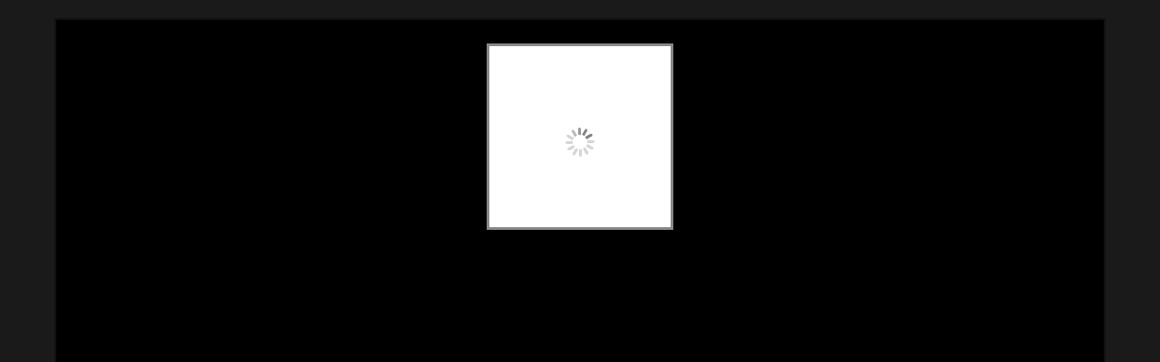

--- FILE ---
content_type: text/html; charset=UTF-8
request_url: http://www.ichenkun.com/gallery2/main.php?g2_view=slideshow.Slideshow&g2_itemId=401
body_size: 6357
content:
<!DOCTYPE html PUBLIC "-//W3C//DTD XHTML 1.0 Strict//EN" "http://www.w3.org/TR/xhtml1/DTD/xhtml1-strict.dtd">
<html lang="zh-CN" xmlns="http://www.w3.org/1999/xhtml">
<head>

<title>幻灯片放映</title>
<link rel="stylesheet" type="text/css" href="modules/core/data/gallery.css"/>
<link rel="stylesheet" href="modules/slideshow/data/lytebox.css" type="text/css" media="screen"/>
<link rel="stylesheet" type="text/css" href="modules/icons/iconpacks/silk/icons.css"/>
<script type="text/javascript" src="main.php?g2_view=slideshow.DownloadPicLens&amp;g2_file=js&amp;g2_v=1.3.1.14221"></script>
<script type="text/javascript" src="http://www.ichenkun.com/gallery2/main.php?g2_view=core.CombinedJavascript&amp;g2_key=e05e05f3a90cdd3c45c29b477c99cdb1"></script>
<meta http-equiv="Content-Type" content="text/html; charset=UTF-8"/>
<link rel="stylesheet" type="text/css" href="themes/matrix/theme.css"/>
</head>
<body class="gallery">
<div id="gallery" class="safari">
<a style="display: none" href="main.php?g2_view=core.DownloadItem&amp;g2_itemId=394&amp;g2_serialNumber=2" rel="lyteshow[s]" title=" GQ 智族(1月号) 01" id="a0">.</a>
<a style="display: none" href="main.php?g2_view=core.DownloadItem&amp;g2_itemId=398&amp;g2_serialNumber=2" rel="lyteshow[s]" title=" GQ 智族(1月号) 02" id="a1">.</a>
<a style="display: none" href="main.php?g2_view=core.DownloadItem&amp;g2_itemId=401&amp;g2_serialNumber=1" rel="lyteshow[s]" title=" GQ 智族(1月号) 03" id="a2">.</a>
<a style="display: none" href="main.php?g2_view=core.DownloadItem&amp;g2_itemId=404&amp;g2_serialNumber=1" rel="lyteshow[s]" title=" GQ 智族(1月号) 04" id="a3">.</a>
<a style="display: none" href="main.php?g2_view=core.DownloadItem&amp;g2_itemId=407&amp;g2_serialNumber=1" rel="lyteshow[s]" title=" GQ 智族(1月号) 05" id="a4">.</a>
<a style="display: none" href="main.php?g2_view=core.DownloadItem&amp;g2_itemId=410&amp;g2_serialNumber=1" rel="lyteshow[s]" title=" GQ 智族(1月号) 06" id="a5">.</a>
<a style="display: none" href="main.php?g2_view=core.DownloadItem&amp;g2_itemId=413&amp;g2_serialNumber=1" rel="lyteshow[s]" title=" GQ 智族(1月号) 07" id="a6">.</a>
<a style="display: none" href="main.php?g2_view=core.DownloadItem&amp;g2_itemId=416&amp;g2_serialNumber=1" rel="lyteshow[s]" title=" GQ 智族(1月号) 08" id="a7">.</a>
<a style="display: none" href="main.php?g2_view=core.DownloadItem&amp;g2_itemId=419&amp;g2_serialNumber=1" rel="lyteshow[s]" title=" GQ 智族(1月号) 09" id="a8">.</a>
<a style="display: none" href="main.php?g2_view=core.DownloadItem&amp;g2_itemId=422&amp;g2_serialNumber=1" rel="lyteshow[s]" title=" GQ 智族(1月号) 10" id="a9">.</a>
<a style="display: none" href="main.php?g2_view=core.DownloadItem&amp;g2_itemId=425&amp;g2_serialNumber=1" rel="lyteshow[s]" title=" GQ 智族(1月号) 11" id="a10">.</a>
<a style="display: none" href="main.php?g2_view=core.DownloadItem&amp;g2_itemId=428&amp;g2_serialNumber=1" rel="lyteshow[s]" title=" GQ 智族(1月号) 12" id="a11">.</a>
<a style="display: none" href="main.php?g2_view=core.DownloadItem&amp;g2_itemId=431&amp;g2_serialNumber=1" rel="lyteshow[s]" title=" GQ 智族(1月号) 13" id="a12">.</a>
<a style="display: none" href="main.php?g2_view=core.DownloadItem&amp;g2_itemId=434&amp;g2_serialNumber=1" rel="lyteshow[s]" title=" GQ 智族(1月号) 14" id="a13">.</a>
<a style="display: none" href="main.php?g2_view=core.DownloadItem&amp;g2_itemId=437&amp;g2_serialNumber=1" rel="lyteshow[s]" title=" GQ 智族(1月号) 15" id="a14">.</a>
<a style="display: none" href="main.php?g2_view=core.DownloadItem&amp;g2_itemId=440&amp;g2_serialNumber=1" rel="lyteshow[s]" title=" GQ 智族(1月号) 16" id="a15">.</a>
<a style="display: none" href="main.php?g2_view=core.DownloadItem&amp;g2_itemId=443&amp;g2_serialNumber=1" rel="lyteshow[s]" title=" GQ 智族(1月号) 17" id="a16">.</a>
<a style="display: none" href="main.php?g2_view=core.DownloadItem&amp;g2_itemId=446&amp;g2_serialNumber=1" rel="lyteshow[s]" title=" GQ 智族(1月号) 18" id="a17">.</a>
<a style="display: none" href="main.php?g2_view=core.DownloadItem&amp;g2_itemId=449&amp;g2_serialNumber=1" rel="lyteshow[s]" title=" GQ 智族(1月号) 19" id="a18">.</a>
<a style="display: none" href="main.php?g2_view=core.DownloadItem&amp;g2_itemId=452&amp;g2_serialNumber=1" rel="lyteshow[s]" title=" GQ 智族(1月号) 20" id="a19">.</a>
<a style="display: none" href="main.php?g2_view=core.DownloadItem&amp;g2_itemId=455&amp;g2_serialNumber=1" rel="lyteshow[s]" title=" GQ 智族(1月号) 21" id="a20">.</a>
<a style="display: none" href="main.php?g2_view=core.DownloadItem&amp;g2_itemId=458&amp;g2_serialNumber=1" rel="lyteshow[s]" title=" GQ 智族(1月号) 22" id="a21">.</a>
<a style="display: none" href="main.php?g2_view=core.DownloadItem&amp;g2_itemId=461&amp;g2_serialNumber=1" rel="lyteshow[s]" title=" GQ 智族(1月号) 23" id="a22">.</a>
<a style="display: none" href="main.php?g2_view=core.DownloadItem&amp;g2_itemId=464&amp;g2_serialNumber=1" rel="lyteshow[s]" title=" 南方都市报 01" id="a23">.</a>
<a style="display: none" href="main.php?g2_view=core.DownloadItem&amp;g2_itemId=466&amp;g2_serialNumber=1" rel="lyteshow[s]" title=" 南方都市报 02" id="a24">.</a>
<script type="text/javascript">
function start(startElId) {
var p=PicLensLite;
p.setCallbacks({ onNoPlugins:function(){startLB(startElId)},
onExit:function(){location.href='http://www.ichenkun.com/gallery2/main.php?g2_itemId=401' }
});
p.setLiteURLs({ swf:'http://www.ichenkun.com/gallery2/main.php?g2_view=slideshow.DownloadPicLens&g2_file=swf&g2_v=1.3.1.14221' });
p.start({ feedUrl:'http://www.ichenkun.com/gallery2/main.php?g2_view=slideshow.SlideshowMediaRss&g2_itemId=401',
guid:401,
pid:'2PWfB4lurT4g',
delay:10
});
}

function startLB(startElId) {
if (typeof myLytebox != 'undefined') {
myLytebox.slideInterval = 10000;
myLytebox.resizeSpeed = 10;
myLytebox.start(document.getElementById(startElId), true, false);
setTimeout('goBackOnStop()', 1000);
} else {
setTimeout('startLB("' + startElId + '")', 1000);
}
}
function goBackOnStop() {
var el = document.getElementById('lbOverlay');
if (el && el.style.display != 'none') {
setTimeout('goBackOnStop()', 1000);
} else {
history.go(-1);
}
}

YAHOO.util.Event.addListener(window, 'load', function() { start("a2"); }, false);
</script>  </div>


</body>
</html>

--- FILE ---
content_type: text/xml; charset=UTF-8
request_url: http://www.ichenkun.com/gallery2/main.php?g2_view=slideshow.SlideshowMediaRss&g2_itemId=401
body_size: 13998
content:
<?xml version="1.0" encoding="UTF-8" standalone="yes"?>
<rss version="2.0" xmlns:media="http://search.yahoo.com/mrss" xmlns:atom="http://www.w3.org/2005/Atom">
<channel>
<title>  </title>
<link>http://www.ichenkun.com/gallery2/main.php</link>
<description>  </description>
<language>  </language>
<atom:link rel="next" href="http://www.ichenkun.com/gallery2/main.php?g2_view=slideshow.SlideshowMediaRss&amp;g2_itemId=401&amp;g2_offset=25"/>
    
<item>
<title type="html"></title>
<link>http://www.ichenkun.com/gallery2/main.php?g2_itemId=394</link>
<guid>394</guid>
<media:thumbnail url="http://www.ichenkun.com/gallery2/main.php?g2_view=core.DownloadItem&amp;g2_itemId=395&amp;g2_serialNumber=2" height="150" width="107" type="image/jpeg"/>
<media:content url="http://www.ichenkun.com/gallery2/main.php?g2_view=core.DownloadItem&amp;g2_itemId=394&amp;g2_serialNumber=2" height="2156" width="1540" type="image/jpeg"/>
<description type="html">GQ 智族(1月号) 01</description>
</item>
<item>
<title type="html"></title>
<link>http://www.ichenkun.com/gallery2/main.php?g2_itemId=398</link>
<guid>398</guid>
<media:thumbnail url="http://www.ichenkun.com/gallery2/main.php?g2_view=core.DownloadItem&amp;g2_itemId=399&amp;g2_serialNumber=2" height="150" width="107" type="image/jpeg"/>
<media:content url="http://www.ichenkun.com/gallery2/main.php?g2_view=core.DownloadItem&amp;g2_itemId=398&amp;g2_serialNumber=2" height="2156" width="1541" type="image/jpeg"/>
<description type="html">GQ 智族(1月号) 02</description>
</item>
<item>
<title type="html"></title>
<link>http://www.ichenkun.com/gallery2/main.php?g2_itemId=401</link>
<guid>401</guid>
<media:thumbnail url="http://www.ichenkun.com/gallery2/main.php?g2_view=core.DownloadItem&amp;g2_itemId=402&amp;g2_serialNumber=2" height="150" width="108" type="image/jpeg"/>
<media:content url="http://www.ichenkun.com/gallery2/main.php?g2_view=core.DownloadItem&amp;g2_itemId=401&amp;g2_serialNumber=1" height="2126" width="1529" type="image/jpeg"/>
<description type="html">GQ 智族(1月号) 03</description>
</item>
<item>
<title type="html"></title>
<link>http://www.ichenkun.com/gallery2/main.php?g2_itemId=404</link>
<guid>404</guid>
<media:thumbnail url="http://www.ichenkun.com/gallery2/main.php?g2_view=core.DownloadItem&amp;g2_itemId=405&amp;g2_serialNumber=2" height="150" width="106" type="image/jpeg"/>
<media:content url="http://www.ichenkun.com/gallery2/main.php?g2_view=core.DownloadItem&amp;g2_itemId=404&amp;g2_serialNumber=1" height="2151" width="1518" type="image/jpeg"/>
<description type="html">GQ 智族(1月号) 04</description>
</item>
<item>
<title type="html"></title>
<link>http://www.ichenkun.com/gallery2/main.php?g2_itemId=407</link>
<guid>407</guid>
<media:thumbnail url="http://www.ichenkun.com/gallery2/main.php?g2_view=core.DownloadItem&amp;g2_itemId=408&amp;g2_serialNumber=2" height="150" width="111" type="image/jpeg"/>
<media:content url="http://www.ichenkun.com/gallery2/main.php?g2_view=core.DownloadItem&amp;g2_itemId=407&amp;g2_serialNumber=1" height="2151" width="1593" type="image/jpeg"/>
<description type="html">GQ 智族(1月号) 05</description>
</item>
<item>
<title type="html"></title>
<link>http://www.ichenkun.com/gallery2/main.php?g2_itemId=410</link>
<guid>410</guid>
<media:thumbnail url="http://www.ichenkun.com/gallery2/main.php?g2_view=core.DownloadItem&amp;g2_itemId=411&amp;g2_serialNumber=2" height="150" width="106" type="image/jpeg"/>
<media:content url="http://www.ichenkun.com/gallery2/main.php?g2_view=core.DownloadItem&amp;g2_itemId=410&amp;g2_serialNumber=1" height="2156" width="1520" type="image/jpeg"/>
<description type="html">GQ 智族(1月号) 06</description>
</item>
<item>
<title type="html"></title>
<link>http://www.ichenkun.com/gallery2/main.php?g2_itemId=413</link>
<guid>413</guid>
<media:thumbnail url="http://www.ichenkun.com/gallery2/main.php?g2_view=core.DownloadItem&amp;g2_itemId=414&amp;g2_serialNumber=2" height="150" width="108" type="image/jpeg"/>
<media:content url="http://www.ichenkun.com/gallery2/main.php?g2_view=core.DownloadItem&amp;g2_itemId=413&amp;g2_serialNumber=1" height="2115" width="1518" type="image/jpeg"/>
<description type="html">GQ 智族(1月号) 07</description>
</item>
<item>
<title type="html"></title>
<link>http://www.ichenkun.com/gallery2/main.php?g2_itemId=416</link>
<guid>416</guid>
<media:thumbnail url="http://www.ichenkun.com/gallery2/main.php?g2_view=core.DownloadItem&amp;g2_itemId=417&amp;g2_serialNumber=2" height="150" width="108" type="image/jpeg"/>
<media:content url="http://www.ichenkun.com/gallery2/main.php?g2_view=core.DownloadItem&amp;g2_itemId=416&amp;g2_serialNumber=1" height="2124" width="1524" type="image/jpeg"/>
<description type="html">GQ 智族(1月号) 08</description>
</item>
<item>
<title type="html"></title>
<link>http://www.ichenkun.com/gallery2/main.php?g2_itemId=419</link>
<guid>419</guid>
<media:thumbnail url="http://www.ichenkun.com/gallery2/main.php?g2_view=core.DownloadItem&amp;g2_itemId=420&amp;g2_serialNumber=2" height="150" width="108" type="image/jpeg"/>
<media:content url="http://www.ichenkun.com/gallery2/main.php?g2_view=core.DownloadItem&amp;g2_itemId=419&amp;g2_serialNumber=1" height="2127" width="1527" type="image/jpeg"/>
<description type="html">GQ 智族(1月号) 09</description>
</item>
<item>
<title type="html"></title>
<link>http://www.ichenkun.com/gallery2/main.php?g2_itemId=422</link>
<guid>422</guid>
<media:thumbnail url="http://www.ichenkun.com/gallery2/main.php?g2_view=core.DownloadItem&amp;g2_itemId=423&amp;g2_serialNumber=2" height="150" width="106" type="image/jpeg"/>
<media:content url="http://www.ichenkun.com/gallery2/main.php?g2_view=core.DownloadItem&amp;g2_itemId=422&amp;g2_serialNumber=1" height="2156" width="1527" type="image/jpeg"/>
<description type="html">GQ 智族(1月号) 10</description>
</item>
<item>
<title type="html"></title>
<link>http://www.ichenkun.com/gallery2/main.php?g2_itemId=425</link>
<guid>425</guid>
<media:thumbnail url="http://www.ichenkun.com/gallery2/main.php?g2_view=core.DownloadItem&amp;g2_itemId=426&amp;g2_serialNumber=2" height="150" width="100" type="image/jpeg"/>
<media:content url="http://www.ichenkun.com/gallery2/main.php?g2_view=core.DownloadItem&amp;g2_itemId=425&amp;g2_serialNumber=1" height="768" width="512" type="image/jpeg"/>
<description type="html">GQ 智族(1月号) 11</description>
</item>
<item>
<title type="html"></title>
<link>http://www.ichenkun.com/gallery2/main.php?g2_itemId=428</link>
<guid>428</guid>
<media:thumbnail url="http://www.ichenkun.com/gallery2/main.php?g2_view=core.DownloadItem&amp;g2_itemId=429&amp;g2_serialNumber=2" height="100" width="150" type="image/jpeg"/>
<media:content url="http://www.ichenkun.com/gallery2/main.php?g2_view=core.DownloadItem&amp;g2_itemId=428&amp;g2_serialNumber=1" height="600" width="900" type="image/jpeg"/>
<description type="html">GQ 智族(1月号) 12</description>
</item>
<item>
<title type="html"></title>
<link>http://www.ichenkun.com/gallery2/main.php?g2_itemId=431</link>
<guid>431</guid>
<media:thumbnail url="http://www.ichenkun.com/gallery2/main.php?g2_view=core.DownloadItem&amp;g2_itemId=432&amp;g2_serialNumber=2" height="150" width="100" type="image/jpeg"/>
<media:content url="http://www.ichenkun.com/gallery2/main.php?g2_view=core.DownloadItem&amp;g2_itemId=431&amp;g2_serialNumber=1" height="768" width="512" type="image/jpeg"/>
<description type="html">GQ 智族(1月号) 13</description>
</item>
<item>
<title type="html"></title>
<link>http://www.ichenkun.com/gallery2/main.php?g2_itemId=434</link>
<guid>434</guid>
<media:thumbnail url="http://www.ichenkun.com/gallery2/main.php?g2_view=core.DownloadItem&amp;g2_itemId=435&amp;g2_serialNumber=2" height="150" width="100" type="image/jpeg"/>
<media:content url="http://www.ichenkun.com/gallery2/main.php?g2_view=core.DownloadItem&amp;g2_itemId=434&amp;g2_serialNumber=1" height="768" width="512" type="image/jpeg"/>
<description type="html">GQ 智族(1月号) 14</description>
</item>
<item>
<title type="html"></title>
<link>http://www.ichenkun.com/gallery2/main.php?g2_itemId=437</link>
<guid>437</guid>
<media:thumbnail url="http://www.ichenkun.com/gallery2/main.php?g2_view=core.DownloadItem&amp;g2_itemId=438&amp;g2_serialNumber=2" height="150" width="100" type="image/jpeg"/>
<media:content url="http://www.ichenkun.com/gallery2/main.php?g2_view=core.DownloadItem&amp;g2_itemId=437&amp;g2_serialNumber=1" height="768" width="512" type="image/jpeg"/>
<description type="html">GQ 智族(1月号) 15</description>
</item>
<item>
<title type="html"></title>
<link>http://www.ichenkun.com/gallery2/main.php?g2_itemId=440</link>
<guid>440</guid>
<media:thumbnail url="http://www.ichenkun.com/gallery2/main.php?g2_view=core.DownloadItem&amp;g2_itemId=441&amp;g2_serialNumber=2" height="100" width="150" type="image/jpeg"/>
<media:content url="http://www.ichenkun.com/gallery2/main.php?g2_view=core.DownloadItem&amp;g2_itemId=440&amp;g2_serialNumber=1" height="600" width="900" type="image/jpeg"/>
<description type="html">GQ 智族(1月号) 16</description>
</item>
<item>
<title type="html"></title>
<link>http://www.ichenkun.com/gallery2/main.php?g2_itemId=443</link>
<guid>443</guid>
<media:thumbnail url="http://www.ichenkun.com/gallery2/main.php?g2_view=core.DownloadItem&amp;g2_itemId=444&amp;g2_serialNumber=2" height="103" width="150" type="image/jpeg"/>
<media:content url="http://www.ichenkun.com/gallery2/main.php?g2_view=core.DownloadItem&amp;g2_itemId=443&amp;g2_serialNumber=1" height="1096" width="1589" type="image/jpeg"/>
<description type="html">GQ 智族(1月号) 17</description>
</item>
<item>
<title type="html"></title>
<link>http://www.ichenkun.com/gallery2/main.php?g2_itemId=446</link>
<guid>446</guid>
<media:thumbnail url="http://www.ichenkun.com/gallery2/main.php?g2_view=core.DownloadItem&amp;g2_itemId=447&amp;g2_serialNumber=2" height="150" width="120" type="image/jpeg"/>
<media:content url="http://www.ichenkun.com/gallery2/main.php?g2_view=core.DownloadItem&amp;g2_itemId=446&amp;g2_serialNumber=1" height="1096" width="877" type="image/jpeg"/>
<description type="html">GQ 智族(1月号) 18</description>
</item>
<item>
<title type="html"></title>
<link>http://www.ichenkun.com/gallery2/main.php?g2_itemId=449</link>
<guid>449</guid>
<media:thumbnail url="http://www.ichenkun.com/gallery2/main.php?g2_view=core.DownloadItem&amp;g2_itemId=450&amp;g2_serialNumber=2" height="150" width="120" type="image/jpeg"/>
<media:content url="http://www.ichenkun.com/gallery2/main.php?g2_view=core.DownloadItem&amp;g2_itemId=449&amp;g2_serialNumber=1" height="1096" width="877" type="image/jpeg"/>
<description type="html">GQ 智族(1月号) 19</description>
</item>
<item>
<title type="html"></title>
<link>http://www.ichenkun.com/gallery2/main.php?g2_itemId=452</link>
<guid>452</guid>
<media:thumbnail url="http://www.ichenkun.com/gallery2/main.php?g2_view=core.DownloadItem&amp;g2_itemId=453&amp;g2_serialNumber=2" height="150" width="112" type="image/jpeg"/>
<media:content url="http://www.ichenkun.com/gallery2/main.php?g2_view=core.DownloadItem&amp;g2_itemId=452&amp;g2_serialNumber=1" height="656" width="490" type="image/jpeg"/>
<description type="html">GQ 智族(1月号) 20</description>
</item>
<item>
<title type="html"></title>
<link>http://www.ichenkun.com/gallery2/main.php?g2_itemId=455</link>
<guid>455</guid>
<media:thumbnail url="http://www.ichenkun.com/gallery2/main.php?g2_view=core.DownloadItem&amp;g2_itemId=456&amp;g2_serialNumber=2" height="150" width="100" type="image/jpeg"/>
<media:content url="http://www.ichenkun.com/gallery2/main.php?g2_view=core.DownloadItem&amp;g2_itemId=455&amp;g2_serialNumber=1" height="1000" width="667" type="image/jpeg"/>
<description type="html">GQ 智族(1月号) 21</description>
</item>
<item>
<title type="html"></title>
<link>http://www.ichenkun.com/gallery2/main.php?g2_itemId=458</link>
<guid>458</guid>
<media:thumbnail url="http://www.ichenkun.com/gallery2/main.php?g2_view=core.DownloadItem&amp;g2_itemId=459&amp;g2_serialNumber=2" height="150" width="112" type="image/jpeg"/>
<media:content url="http://www.ichenkun.com/gallery2/main.php?g2_view=core.DownloadItem&amp;g2_itemId=458&amp;g2_serialNumber=1" height="656" width="490" type="image/jpeg"/>
<description type="html">GQ 智族(1月号) 22</description>
</item>
<item>
<title type="html"></title>
<link>http://www.ichenkun.com/gallery2/main.php?g2_itemId=461</link>
<guid>461</guid>
<media:thumbnail url="http://www.ichenkun.com/gallery2/main.php?g2_view=core.DownloadItem&amp;g2_itemId=462&amp;g2_serialNumber=2" height="150" width="112" type="image/jpeg"/>
<media:content url="http://www.ichenkun.com/gallery2/main.php?g2_view=core.DownloadItem&amp;g2_itemId=461&amp;g2_serialNumber=1" height="2592" width="1936" type="image/jpeg"/>
<description type="html">GQ 智族(1月号) 23</description>
</item>
<item>
<title type="html"></title>
<link>http://www.ichenkun.com/gallery2/main.php?g2_itemId=464</link>
<guid>464</guid>
<media:thumbnail url="http://www.ichenkun.com/gallery2/main.php?g2_view=core.DownloadItem&amp;g2_itemId=465&amp;g2_serialNumber=2" height="150" width="112" type="image/jpeg"/>
<media:content url="http://www.ichenkun.com/gallery2/main.php?g2_view=core.DownloadItem&amp;g2_itemId=464&amp;g2_serialNumber=1" height="490" width="367" type="image/jpeg"/>
<description type="html">南方都市报 01</description>
</item>
<item>
<title type="html"></title>
<link>http://www.ichenkun.com/gallery2/main.php?g2_itemId=466</link>
<guid>466</guid>
<media:thumbnail url="http://www.ichenkun.com/gallery2/main.php?g2_view=core.DownloadItem&amp;g2_itemId=467&amp;g2_serialNumber=2" height="150" width="100" type="image/jpeg"/>
<media:content url="http://www.ichenkun.com/gallery2/main.php?g2_view=core.DownloadItem&amp;g2_itemId=466&amp;g2_serialNumber=1" height="810" width="540" type="image/jpeg"/>
<description type="html">南方都市报 02</description>
</item>
</channel>
</rss>